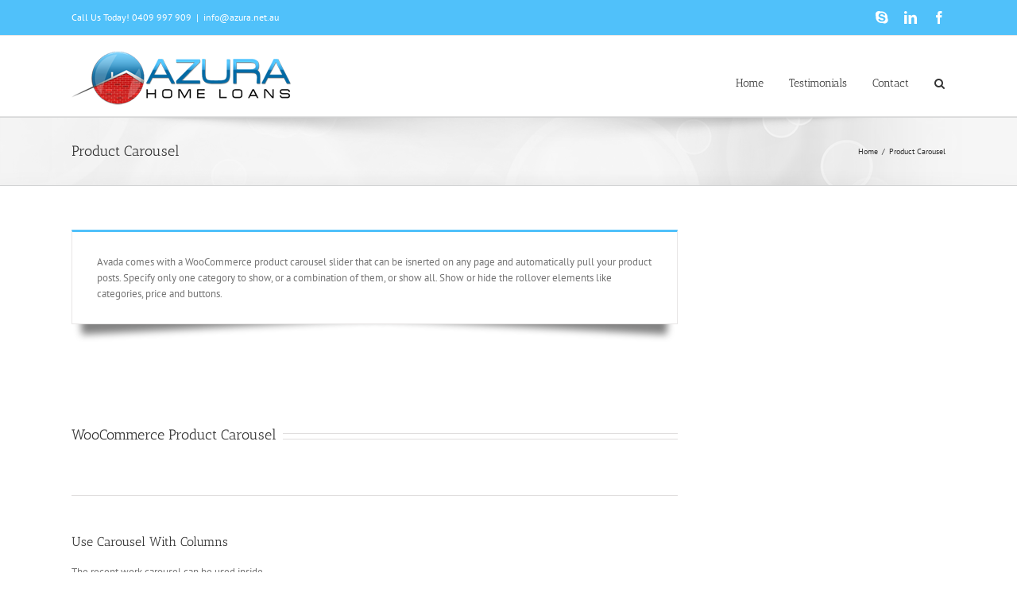

--- FILE ---
content_type: application/javascript
request_url: https://azura.net.au/wp-content/plugins/fusion-builder/assets/js/min/general/fusion-gallery.js?ver=1
body_size: 76
content:
jQuery(window).load(function(){jQuery(".fusion-gallery-layout-grid, .fusion-gallery-layout-masonry").each(function(){var o,e=jQuery(this);o=e.find(".fusion-gallery-column"),e.css("min-height","500px"),o.hide(),jQuery(this).hasClass("fusion-gallery-layout-masonry")&&!jQuery(this).hasClass("fusion-masonry-has-vertical")&&0<jQuery(this).find(".fusion-grid-column:not(.fusion-grid-sizer)").not(".fusion-element-landscape").length&&jQuery(this).addClass("fusion-masonry-has-vertical"),imagesLoaded(o,function(){e.css("min-height",""),o.fadeIn(),e.isotope({layoutMode:"packery",itemSelector:".fusion-gallery-column",isOriginLeft:!jQuery("body.rtl").length,resizable:!0,initLayout:!1}),e.on("layoutComplete",function(o,e){var i=jQuery(o.target);i.parents(".fusion-blog-layout-grid").length&&!i.parents(".fusion-blog-layout-grid").hasClass("fusion-blog-equal-heights")&&setTimeout(function(){i.parents(".fusion-blog-layout-grid").isotope()},50),i.parents(".fusion-portfolio-wrapper").length&&setTimeout(function(){i.parents(".fusion-portfolio-wrapper").isotope()},50)}),e.isotope(),jQuery(window).trigger("resize"),jQuery('[data-spy="scroll"]').each(function(){jQuery(this).scrollspy("refresh")})})})});